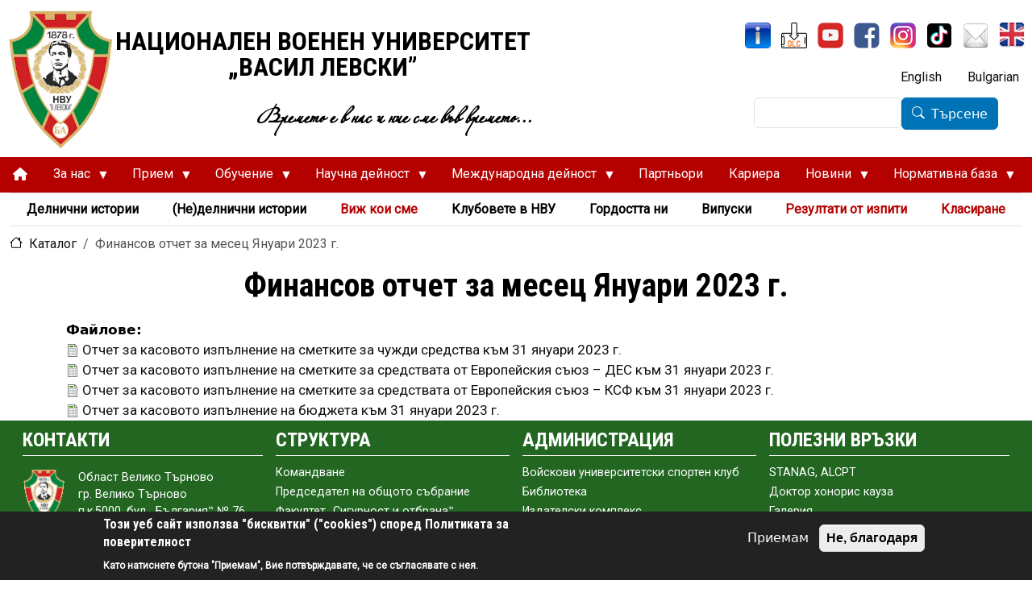

--- FILE ---
content_type: text/html; charset=UTF-8
request_url: https://www.nvu.bg/bg/%D1%84%D0%B8%D0%BD%D0%B0%D0%BD%D1%81%D0%BE%D0%B2-%D0%BE%D1%82%D1%87%D0%B5%D1%82/finansov-otchet-za-mesec-yanuari-2023-g
body_size: 14973
content:
<!DOCTYPE html>
<html lang="bg" dir="ltr" prefix="content: http://purl.org/rss/1.0/modules/content/  dc: http://purl.org/dc/terms/  foaf: http://xmlns.com/foaf/0.1/  og: http://ogp.me/ns#  rdfs: http://www.w3.org/2000/01/rdf-schema#  schema: http://schema.org/  sioc: http://rdfs.org/sioc/ns#  sioct: http://rdfs.org/sioc/types#  skos: http://www.w3.org/2004/02/skos/core#  xsd: http://www.w3.org/2001/XMLSchema# ">
  <head>
    <meta charset="utf-8" />
<meta name="description" content="Финансов отчет за месец Януари 2023 г." />
<meta name="abstract" content="Финансов отчет за месец Януари 2023 г." />
<meta name="geo.position" content="43.08189281525771, 25.605050268567027" />
<meta name="geo.region" content="BG-VT" />
<meta name="geo.placename" content="Велико Търново" />
<meta name="robots" content="index, follow" />
<link rel="shortlink" href="https://www.nvu.bg/bg/node/1511" />
<link rel="canonical" href="https://www.nvu.bg/bg/%D1%84%D0%B8%D0%BD%D0%B0%D0%BD%D1%81%D0%BE%D0%B2-%D0%BE%D1%82%D1%87%D0%B5%D1%82/finansov-otchet-za-mesec-yanuari-2023-g" />
<meta name="rights" content="“Copyright ©2026 NMU &quot;Vasil Levski&quot;. All rights reserved.”" />
<meta name="referrer" content="unsafe-url" />
<meta property="og:site_name" content="Национален военен университет „Васил Левски”" />
<meta property="og:type" content="article" />
<meta property="og:url" content="https://www.nvu.bg/bg/%D1%84%D0%B8%D0%BD%D0%B0%D0%BD%D1%81%D0%BE%D0%B2-%D0%BE%D1%82%D1%87%D0%B5%D1%82/finansov-otchet-za-mesec-yanuari-2023-g" />
<meta property="og:title" content="Финансов отчет за месец Януари 2023 г. | Национален военен университет „Васил Левски”" />
<meta property="og:description" content="Финансов отчет за месец Януари 2023 г." />
<meta property="og:updated_time" content="2023-03-10T14:11:24+02:00" />
<meta property="place:location:latitude" content="43.081885" />
<meta property="place:location:longitude" content="25.605061" />
<meta property="og:street_address" content="бул. &quot;България&quot; 76" />
<meta property="og:locality" content="Велико Търново" />
<meta property="og:region" content="Велико Търново" />
<meta property="og:postal_code" content="5000" />
<meta property="og:country_name" content="България" />
<meta property="og:email" content="nvu@nvu.bg" />
<meta property="og:phone_number" content="+359 62 618 822" />
<meta property="og:fax_number" content="+359 62 618 899" />
<meta property="og:locale" content="bg_BG" />
<meta property="article:published_time" content="2023-01-31T13:57:26+02:00" />
<meta property="article:modified_time" content="2023-03-10T14:11:24+02:00" />
<meta property="fb:admins" content="100057489877776" />
<meta property="fb:pages" content="Финансов отчет за месец Януари 2023 г. | Национален военен университет „Васил Левски”" />
<meta name="twitter:title" content="Финансов отчет за месец Януари 2023 г. | Национален военен университет „Васил Левски”" />
<meta name="twitter:description" content="Финансов отчет за месец Януари 2023 г." />
<link rel="manifest" href="/bg/manifest.json" />
<meta name="theme-color" content="#000000" />
<meta name="apple-mobile-web-app-capable" content="yes" />
<meta name="apple-mobile-web-app-status-bar-style" content="black_translucent" />
<meta name="apple-mobile-web-app-title" content="ÐÐ°ÑÐ¸Ð¾Ð½Ð°Ð»ÐµÐ½ Ð²Ð¾ÐµÐ½ÐµÐ½ ÑÐ½Ð¸Ð²ÐµÑÑÐ¸ÑÐµÑ âÐÐ°ÑÐ¸Ð» ÐÐµÐ²ÑÐºÐ¸â" />
<meta name="MobileOptimized" content="width" />
<meta name="HandheldFriendly" content="true" />
<meta name="viewport" content="width=device-width, initial-scale=1, shrink-to-fit=no" />
<style>div#sliding-popup, div#sliding-popup .eu-cookie-withdraw-banner, .eu-cookie-withdraw-tab {background: #222222} div#sliding-popup.eu-cookie-withdraw-wrapper { background: transparent; } #sliding-popup h1, #sliding-popup h2, #sliding-popup h3, #sliding-popup p, #sliding-popup label, #sliding-popup div, .eu-cookie-compliance-more-button, .eu-cookie-compliance-secondary-button, .eu-cookie-withdraw-tab { color: #ffffff;} .eu-cookie-withdraw-tab { border-color: #ffffff;}</style>
<meta http-equiv="x-ua-compatible" content="ie=edge" />
<link rel="alternate" hreflang="x-default" href="https://www.nvu.bg/bg/%D1%84%D0%B8%D0%BD%D0%B0%D0%BD%D1%81%D0%BE%D0%B2-%D0%BE%D1%82%D1%87%D0%B5%D1%82/finansov-otchet-za-mesec-yanuari-2023-g" />
<link rel="icon" href="/sites/default/files/favicon.ico" type="image/vnd.microsoft.icon" />
<link rel="alternate" hreflang="bg" href="https://www.nvu.bg/bg/%D1%84%D0%B8%D0%BD%D0%B0%D0%BD%D1%81%D0%BE%D0%B2-%D0%BE%D1%82%D1%87%D0%B5%D1%82/finansov-otchet-za-mesec-yanuari-2023-g" />

    <title>Финансов отчет за месец Януари 2023 г. | Национален военен университет „Васил Левски”</title>
    <link rel="stylesheet" media="all" href="/sites/default/files/css/css_wfgi_g89tbpI4zdb6oZN5TQ_sP6BLqpPWfUAKy3MEgE.css?delta=0&amp;language=bg&amp;theme=nmu_barrio&amp;include=[base64]" />
<link rel="stylesheet" media="all" href="/sites/default/files/css/css_EokJl6QZ1UX9oeoziIXrIx11UTTETz_7dtPF1Gw-Qqw.css?delta=1&amp;language=bg&amp;theme=nmu_barrio&amp;include=[base64]" />
<link rel="stylesheet" media="all" href="//fonts.googleapis.com/css2?family=Roboto&amp;family=Roboto+Condensed:wght@700&amp;display=swap" />
<link rel="stylesheet" media="all" href="/sites/default/files/css/css_eYitCSi7htEWM7mI2mpL4SRzDaILkfuMOo-HZkhkhBg.css?delta=3&amp;language=bg&amp;theme=nmu_barrio&amp;include=[base64]" />
<link rel="stylesheet" media="all" href="//cdn.jsdelivr.net/npm/bootstrap@5.3.6/dist/css/bootstrap.min.css" />
<link rel="stylesheet" media="all" href="/sites/default/files/css/css_exlBL5AkRqpnJLzrtYLn3gFrewCAFQYe_1XLMME5xJY.css?delta=5&amp;language=bg&amp;theme=nmu_barrio&amp;include=[base64]" />
<link rel="stylesheet" media="print" href="/sites/default/files/css/css_S5foam4Jg542tpOJU97MGJQZw--D8t-9YGynUTCgQb8.css?delta=6&amp;language=bg&amp;theme=nmu_barrio&amp;include=[base64]" />

    <script type="application/json" data-drupal-selector="drupal-settings-json">{"path":{"baseUrl":"\/","pathPrefix":"bg\/","currentPath":"node\/1511","currentPathIsAdmin":false,"isFront":false,"currentLanguage":"bg"},"pluralDelimiter":"\u0003","suppressDeprecationErrors":true,"gtag":{"tagId":"G-J7N7ZH7XMZ","consentMode":false,"otherIds":[""],"events":[],"additionalConfigInfo":[]},"ajaxPageState":{"libraries":"[base64]","theme":"nmu_barrio","theme_token":null},"ajaxTrustedUrl":{"\/bg\/search\/node":true},"gtm":{"tagId":null,"settings":{"data_layer":"dataLayer","include_classes":false,"allowlist_classes":"","blocklist_classes":"","include_environment":false,"environment_id":"","environment_token":""},"tagIds":["GTM-NF654Q4"]},"pwa_service_worker":{"cache_version":"2.1.0-beta7-v1","installPath":"\/bg\/service-worker-data","scope":"\/"},"eu_cookie_compliance":{"cookie_policy_version":"1.0.0","popup_enabled":true,"popup_agreed_enabled":false,"popup_hide_agreed":false,"popup_clicking_confirmation":false,"popup_scrolling_confirmation":false,"popup_html_info":"\u003Cdiv aria-labelledby=\u0022popup-text\u0022  class=\u0022eu-cookie-compliance-banner eu-cookie-compliance-banner-info eu-cookie-compliance-banner--opt-in\u0022\u003E\n  \u003Cdiv class=\u0022popup-content info eu-cookie-compliance-content\u0022\u003E\n        \u003Cdiv id=\u0022popup-text\u0022 class=\u0022eu-cookie-compliance-message\u0022 role=\u0022document\u0022\u003E\n      \u003Ch2\u003E\u0422\u043e\u0437\u0438 \u0443\u0435\u0431 \u0441\u0430\u0439\u0442 \u0438\u0437\u043f\u043e\u043b\u0437\u0432\u0430 \u0022\u0431\u0438\u0441\u043a\u0432\u0438\u0442\u043a\u0438\u0022 (\u0022cookies\u0022) \u0441\u043f\u043e\u0440\u0435\u0434 \u041f\u043e\u043b\u0438\u0442\u0438\u043a\u0430\u0442\u0430 \u0437\u0430 \u043f\u043e\u0432\u0435\u0440\u0438\u0442\u0435\u043b\u043d\u043e\u0441\u0442\u003C\/h2\u003E\u003Cp\u003E\u041a\u0430\u0442\u043e \u043d\u0430\u0442\u0438\u0441\u043d\u0435\u0442\u0435 \u0431\u0443\u0442\u043e\u043d\u0430 \u0022\u041f\u0440\u0438\u0435\u043c\u0430\u043c\u0022, \u0412\u0438\u0435 \u043f\u043e\u0442\u0432\u044a\u0440\u0436\u0434\u0430\u0432\u0430\u0442\u0435, \u0447\u0435 \u0441\u0435 \u0441\u044a\u0433\u043b\u0430\u0441\u044f\u0432\u0430\u0442\u0435 \u0441 \u043d\u0435\u044f.\u003C\/p\u003E\n          \u003C\/div\u003E\n\n    \n    \u003Cdiv id=\u0022popup-buttons\u0022 class=\u0022eu-cookie-compliance-buttons\u0022\u003E\n            \u003Cbutton type=\u0022button\u0022 class=\u0022agree-button eu-cookie-compliance-secondary-button button button--small\u0022\u003E\u041f\u0440\u0438\u0435\u043c\u0430\u043c\u003C\/button\u003E\n              \u003Cbutton type=\u0022button\u0022 class=\u0022decline-button eu-cookie-compliance-default-button button button--small button--primary\u0022\u003E\u041d\u0435, \u0431\u043b\u0430\u0433\u043e\u0434\u0430\u0440\u044f\u003C\/button\u003E\n          \u003C\/div\u003E\n  \u003C\/div\u003E\n\u003C\/div\u003E","use_mobile_message":false,"mobile_popup_html_info":"\u003Cdiv aria-labelledby=\u0022popup-text\u0022  class=\u0022eu-cookie-compliance-banner eu-cookie-compliance-banner-info eu-cookie-compliance-banner--opt-in\u0022\u003E\n  \u003Cdiv class=\u0022popup-content info eu-cookie-compliance-content\u0022\u003E\n        \u003Cdiv id=\u0022popup-text\u0022 class=\u0022eu-cookie-compliance-message\u0022 role=\u0022document\u0022\u003E\n      \n          \u003C\/div\u003E\n\n    \n    \u003Cdiv id=\u0022popup-buttons\u0022 class=\u0022eu-cookie-compliance-buttons\u0022\u003E\n            \u003Cbutton type=\u0022button\u0022 class=\u0022agree-button eu-cookie-compliance-secondary-button button button--small\u0022\u003E\u041f\u0440\u0438\u0435\u043c\u0430\u043c\u003C\/button\u003E\n              \u003Cbutton type=\u0022button\u0022 class=\u0022decline-button eu-cookie-compliance-default-button button button--small button--primary\u0022\u003E\u041d\u0435, \u0431\u043b\u0430\u0433\u043e\u0434\u0430\u0440\u044f\u003C\/button\u003E\n          \u003C\/div\u003E\n  \u003C\/div\u003E\n\u003C\/div\u003E","mobile_breakpoint":768,"popup_html_agreed":false,"popup_use_bare_css":false,"popup_height":"auto","popup_width":"100%","popup_delay":400,"popup_link":"https:\/\/nvu.bg\/privacy-policy","popup_link_new_window":true,"popup_position":false,"fixed_top_position":true,"popup_language":"bg","store_consent":false,"better_support_for_screen_readers":true,"cookie_name":"","reload_page":false,"domain":"","domain_all_sites":false,"popup_eu_only":false,"popup_eu_only_js":false,"cookie_lifetime":100,"cookie_session":0,"set_cookie_session_zero_on_disagree":0,"disagree_do_not_show_popup":false,"method":"opt_in","automatic_cookies_removal":true,"allowed_cookies":"","withdraw_markup":"\u003Cbutton type=\u0022button\u0022 class=\u0022eu-cookie-withdraw-tab\u0022\u003EPrivacy settings\u003C\/button\u003E\n\u003Cdiv aria-labelledby=\u0022popup-text\u0022 class=\u0022eu-cookie-withdraw-banner\u0022\u003E\n  \u003Cdiv class=\u0022popup-content info eu-cookie-compliance-content\u0022\u003E\n    \u003Cdiv id=\u0022popup-text\u0022 class=\u0022eu-cookie-compliance-message\u0022 role=\u0022document\u0022\u003E\n      \u003Ch2\u003E\u0422\u043e\u0437\u0438 \u0443\u0435\u0431 \u0441\u0430\u0439\u0442 \u0438\u0437\u043f\u043e\u043b\u0437\u0432\u0430 \u0022\u0431\u0438\u0441\u043a\u0432\u0438\u0442\u043a\u0438\u0022 (\u0022cookies\u0022) \u0441\u043f\u043e\u0440\u0435\u0434 \u041f\u043e\u043b\u0438\u0442\u0438\u043a\u0430\u0442\u0430 \u0437\u0430 \u043f\u043e\u0432\u0435\u0440\u0438\u0442\u0435\u043b\u043d\u043e\u0441\u0442\u003C\/h2\u003E\u003Cp\u003E\u041a\u0430\u0442\u043e \u043d\u0430\u0442\u0438\u0441\u043d\u0435\u0442\u0435 \u0431\u0443\u0442\u043e\u043d\u0430 \u0022\u041f\u0440\u0438\u0435\u043c\u0430\u043c\u0022, \u0412\u0438\u0435 \u043f\u043e\u0442\u0432\u044a\u0440\u0436\u0434\u0430\u0432\u0430\u0442\u0435, \u0447\u0435 \u0441\u0435 \u0441\u044a\u0433\u043b\u0430\u0441\u044f\u0432\u0430\u0442\u0435 \u0441 \u043d\u0435\u044f.\u003C\/p\u003E\n    \u003C\/div\u003E\n    \u003Cdiv id=\u0022popup-buttons\u0022 class=\u0022eu-cookie-compliance-buttons\u0022\u003E\n      \u003Cbutton type=\u0022button\u0022 class=\u0022eu-cookie-withdraw-button  button button--small button--primary\u0022\u003EWithdraw consent\u003C\/button\u003E\n    \u003C\/div\u003E\n  \u003C\/div\u003E\n\u003C\/div\u003E","withdraw_enabled":false,"reload_options":0,"reload_routes_list":"","withdraw_button_on_info_popup":false,"cookie_categories":[],"cookie_categories_details":[],"enable_save_preferences_button":true,"cookie_value_disagreed":"0","cookie_value_agreed_show_thank_you":"1","cookie_value_agreed":"2","containing_element":"body","settings_tab_enabled":false,"olivero_primary_button_classes":" button button--small button--primary","olivero_secondary_button_classes":" button button--small","close_button_action":"close_banner","open_by_default":true,"modules_allow_popup":true,"hide_the_banner":false,"geoip_match":true,"unverified_scripts":[]},"statistics":{"data":{"nid":"1511"},"url":"\/modules\/contrib\/statistics\/statistics.php"},"superfish":{"superfish-main":{"id":"superfish-main","sf":{"animation":{"opacity":"show","height":"show"},"speed":"fast","autoArrows":true,"dropShadows":true},"plugins":{"touchscreen":{"disableHover":0,"cloneParent":0,"mode":"window_width"},"smallscreen":{"cloneParent":0,"mode":"window_width","title":"\u041d\u0410\u0412\u0418\u0413\u0410\u0426\u0418\u042f"},"supposition":true,"supersubs":true}}},"csp":{"nonce":"2nz5JCJ5BZqjJR_4t2l8bw"},"user":{"uid":0,"permissionsHash":"ff7e22b785a299ff810e5e8c71de8b20c8c73a31f66d44562d4d48bff2c3b55f"}}</script>
<script src="/sites/default/files/js/js_UuJJWK5lZdMUsIdPZ1_Iyui23WqYnjuRmGfa6gjXjWE.js?scope=header&amp;delta=0&amp;language=bg&amp;theme=nmu_barrio&amp;include=[base64]"></script>
<script src="/modules/contrib/google_tag/js/gtag.js?t80uzz"></script>
<script src="/modules/contrib/google_tag/js/gtm.js?t80uzz"></script>

  </head>
  <body class="layout-no-sidebars has-featured-top page-node-1511 path-node node--type-finansov-otchet">
    <noscript><iframe src="https://www.googletagmanager.com/ns.html?id=GTM-NF654Q4"
                  height="0" width="0" style="display:none;visibility:hidden"></iframe></noscript>

      <div class="dialog-off-canvas-main-canvas" data-off-canvas-main-canvas>
    <div id="page-wrapper">
  <div id="page">
    <header id="header" class="header" role="banner" aria-label="Хедър на сайта">
                        <nav class="navbar" id="navbar-top">
                        
                <section class="row region region-top-header">
    <div id="block-sitebranding" class="h1 clearfix block">
  
    
  <div class="block-content">
  <div class="site-branding">
  		<div class="site-logo">
         <a href="/bg" title="Начало" rel="home">
            <img src="/sites/default/files/logo-nvu.png" alt="Начало" />
         </a>
	 </div>
        <div class="site-name-slogan">
               <div class="site-name">
           Национален военен университет „Васил Левски”
         </div>
                     <div class="site-slogan">Времето е в нас и ние сме във времето...</div>
         </div>
   </div>
  </div>
</div> <!--/.block-content -->

  </section>

                              <div class="form-inline navbar-form ms-auto">
                    <div id="block-topvrzki" class="block-content-basic block">
  
    
  <div class="block-content">
      
            <div class="clearfix text-formatted field field--name-body field--type-text-with-summary field--label-hidden field__item"><div class="d-flex justify-content-evenly my-3"><a href="https://infosys.nvu.bg" target="_blank" title="Информационна система" aria-label="ИнфоСис" rel="noopener"><img class="mx-1" src="/sites/default/files/icons/infosys64.png" alt="InfoSys" width="32" height="32" loading="lazy"></a> &nbsp;<a href="https://dlc.nvu.bg" target="_blank" title="Център &quot;Дистанционно обучение&quot;" aria-label="ЦДО" rel="noopener"><img class="mx-1" src="/sites/default/files/icons/dlc64.png" alt="DLC" width="32" height="32" loading="lazy"></a> &nbsp;<a href="https://www.youtube.com/channel/UCuqSoU3i9x7AsrSzE-k9BYw" target="_blank" title="YouTube" aria-label="YouTube канал" rel="noopener"><img class="mx-1" src="/sites/default/files/icons/youtube64.png" alt="YouTube" width="32" height="32" loading="lazy"></a> &nbsp;<a href="https://www.facebook.com/100057489877776" target="_blank" title="Facebook" aria-label="Facebook" rel="noopener"><img class="mx-1" src="/sites/default/files/icons/facebook64.png" alt="Facebook" width="32" height="32" loading="lazy"></a> &nbsp;<a href="https://www.instagram.com/vasil_levski_nmu" target="_blank" title="Instagram" aria-label="Instagram" rel="noopener"><img class="mx-1" src="/sites/default/files/icons/instagram64.png" alt="Instagram" width="32" height="32" loading="lazy"></a> &nbsp;<a href="https://www.tiktok.com/@vasil_levski_nmu" target="_blank" title="TikTok" aria-label="TikTok" rel="noopener"><img class="mx-1" src="/sites/default/files/icons/tiktok64.png" alt="TikTok" width="32" height="32" loading="lazy"></a> &nbsp;<a href="https://mail.nvu.bg" target="_blank" title="Поща НВУ" aria-label="Поща НВУ" rel="noopener"><img class="mx-1" src="/sites/default/files/icons/mail64.png" alt="Mail" width="32" height="32" loading="lazy"></a> &nbsp;<img class="mx-1" src="/sites/default/files/icons/enflag64.png" alt="EN" width="32" height="32" loading="lazy">&nbsp;</div></div>
      
    </div>
</div> <!--/.block-content -->
<div class="language-switcher-language-url align-items-end flex-column d-flex block" id="block-nmu-barrio-prevklyuchvatelnaezici" role="navigation">
  
    
  <div class="block-content">
      

  <nav class="links nav links-inline"><span hreflang="en" data-drupal-link-system-path="node/1511" class="en nav-link"><a href="/en/node/1511" class="language-link" hreflang="en" data-drupal-link-system-path="node/1511">English</a></span><span hreflang="bg" data-drupal-link-system-path="node/1511" class="bg nav-link is-active" aria-current="page"><a href="/bg/%D1%84%D0%B8%D0%BD%D0%B0%D0%BD%D1%81%D0%BE%D0%B2-%D0%BE%D1%82%D1%87%D0%B5%D1%82/finansov-otchet-za-mesec-yanuari-2023-g" class="language-link is-active" hreflang="bg" data-drupal-link-system-path="node/1511" aria-current="page">Bulgarian</a></span></nav>

    </div>
</div> <!--/.block-content -->
<div class="search-block-form block block-search block-search-form-block" data-drupal-selector="search-block-form" id="block-searchform" role="search">
  
    
    <div class="content container-inline">
        <div class="content container-inline">
      <form action="/bg/search/node" method="get" id="search-block-form" accept-charset="UTF-8" class="search-form search-block-form form-row">
  




        
  <div class="js-form-item js-form-type-search form-type-search js-form-item-keys form-item-keys form-no-label mb-3">
          <label for="edit-keys" class="visually-hidden">Търсене</label>
                    <input title="Въведете думите, които желаете да търсите." data-drupal-selector="edit-keys" type="search" id="edit-keys" name="keys" value="" size="15" maxlength="128" class="form-search form-control" />

                      </div>
<div data-drupal-selector="edit-actions" class="form-actions js-form-wrapper form-wrapper mb-3" id="edit-actions"><button data-drupal-selector="edit-submit" type="submit" id="edit-submit" value="Търсене" class="button js-form-submit form-submit btn btn-primary">Търсене</button>
</div>

</form>

    </div>
  
  </div>
</div>


                </div>
                                  </nav>
                <nav class="navbar navbar-expand-lg" id="navbar-main">
                        <div id="block-mainnavigation-2" class="block">
  
    
  <div class="block-content">
      
<ul id="superfish-main" class="menu sf-menu sf-main sf-horizontal sf-style-blue" role="menu" aria-label="Меню">
  

  
  <li id="main-standardfront-page" class="sf-depth-1 sf-no-children sf-first" role="none">
    
          <a href="/bg" class="sf-depth-1" role="menuitem" aria-label="Начало"><i class="fa fa-home" aria-hidden="true"></i></a>
    
    
    
    
      </li>


            
  <li id="main-menu-link-content97b06ec3-3f89-4055-a25d-51a7624b2020" class="sf-depth-1 menuparent" role="none">
    
          <span class="sf-depth-1 menuparent nolink" role="menuitem" aria-haspopup="true" aria-expanded="false">За нас</span>
    
    
    
              <ul role="menu">
      
      

  
  <li id="main-menu-link-content58104c7e-a200-48de-9418-c6b35847bc49" class="sf-depth-2 sf-no-children sf-first" role="none">
    
          <a href="/bg/misiya-i-zadachi" class="sf-depth-2" role="menuitem">Мисия и задачи</a>
    
    
    
    
      </li>


  
  <li id="main-menu-link-content9a52386b-4093-415f-9e3b-ad1914be3226" class="sf-depth-2 sf-no-children" role="none">
    
          <a href="/bg/istoria" class="sf-depth-2" role="menuitem">История</a>
    
    
    
    
      </li>


  
  <li id="main-menu-link-content54252163-6bd7-4f80-a26a-57bb12404e62" class="sf-depth-2 sf-no-children" role="none">
    
          <a href="/bg/struktura-na-nvu-vasil-levski" class="sf-depth-2" role="menuitem">Структура</a>
    
    
    
    
      </li>


  
  <li id="main-menu-link-contentbc84c777-6552-46cd-944b-001f00d9eeb5" class="sf-depth-2 sf-no-children" role="none">
    
          <a href="/bg/politika-kachestvo" class="sf-depth-2" role="menuitem">Политика по качеството</a>
    
    
    
    
      </li>


            
  <li id="main-menu-link-content3b94de73-e5bd-4138-95e0-dfb4a89f8a3e" class="sf-depth-2 menuparent" role="none">
    
          <span class="sf-depth-2 menuparent nolink" role="menuitem" aria-haspopup="true" aria-expanded="false">Акредитация</span>
    
    
    
              <ul role="menu">
      
      

  
  <li id="main-menu-link-content09648e8c-10d3-4117-8374-42abf735a74d" class="sf-depth-3 sf-no-children sf-first" role="none">
    
          <a href="/bg/institucionalna-akrediatcia" class="sf-depth-3" role="menuitem">Институционална акредитация</a>
    
    
    
    
      </li>


  
  <li id="main-menu-link-content17cd310f-9a6b-4113-a2b1-dc70921b71aa" class="sf-depth-3 sf-no-children" role="none">
    
          <a href="/bg/programna-akreditaciya" class="sf-depth-3" role="menuitem">Програмна акредитация</a>
    
    
    
    
      </li>


  
  <li id="main-menu-link-contente0faf8ac-f07a-45e2-9c66-9d3360d85a9c" class="sf-depth-3 sf-no-children sf-last" role="none">
    
          <a href="/bg/acreditacia-doktorski-programi" class="sf-depth-3" role="menuitem">Акредитация по докторски програми</a>
    
    
    
    
      </li>



              </ul>
      
    
    
      </li>


  
  <li id="main-menu-link-contentb319927b-f57c-492b-9a98-67f019f101c9" class="sf-depth-2 sf-no-children" role="none">
    
          <a href="/bg/dobrodeteli-i-cennosti-spodelyani-ot-sluzhitelite-i-obuchaemite-na-nvu-vasil-levski" class="sf-depth-2" role="menuitem">Добродетели и ценности</a>
    
    
    
    
      </li>


  
  <li id="main-menu-link-content984aa440-4cd6-46f8-a837-f8b36acae8c6" class="sf-depth-2 sf-no-children" role="none">
    
          <a href="/sites/default/files/2023-07/strat_2030_nvu.pdf" target="_blank" title="Стратегия на НВУ " class="sf-depth-2" role="menuitem">Стратегия на НВУ</a>
    
    
    
    
      </li>



              </ul>
      
    
    
      </li>


            
  <li id="main-menu-link-content2750685e-65f8-4569-afdf-a79a38aa0ccf" class="sf-depth-1 menuparent" role="none">
    
          <a href="/bg/priem" class="sf-depth-1 menuparent" role="menuitem" aria-haspopup="true" aria-expanded="false">Прием</a>
    
    
    
              <ul role="menu">
      
      

  
  <li id="main-menu-link-contentc722d3f6-5e91-4760-983a-ab05eab1b143" class="sf-depth-2 sf-no-children sf-first" role="none">
    
          <a href="/bg/priem-kursanti/priem-za-obuchenie-po-voenni-specializacii-redovna-forma-na-obuchenie" class="sf-depth-2" role="menuitem">Прием по военни специализации</a>
    
    
    
    
      </li>


  
  <li id="main-menu-link-contentf372dd70-396e-4b09-8dbd-93e860138ca7" class="sf-depth-2 sf-no-children" role="none">
    
          <a href="/sites/default/files/priem/2026/grafik-priem-2026.pdf" target="_blank" class="sf-depth-2" role="menuitem"><i class="far fa-file-pdf" aria-hidden="true"></i> <span class="link-text">График на кандидат-курсантска кампания 2026 г.</span></a>
    
    
    
    
      </li>


  
  <li id="main-menu-link-content9d6fb6c5-758b-4cef-97b5-91ca22dea0af" class="sf-depth-2 sf-no-children" role="none">
    
          <a href="/bg/priem-za-obuchenie-v-obrazovatelno-kvalifikacionna-stepen-bakalavr" class="sf-depth-2" role="menuitem">Прием на студенти в ОКС „Бакалавър”</a>
    
    
    
    
      </li>


  
  <li id="main-menu-link-content34d32e13-35f7-496b-ac84-4d80cae349f8" class="sf-depth-2 sf-no-children" role="none">
    
          <a href="/bg/priem-za-obuchenie-v-obrazovatelno-kvalifikacionna-stepen-magistar" class="sf-depth-2" role="menuitem">Прием на студенти в ОКС „Магистър”</a>
    
    
    
    
      </li>


  
  <li id="main-menu-link-contente8b73935-9b89-4645-9416-f74133dfa80f" class="sf-depth-2 sf-no-children" role="none">
    
          <a href="/bg/rezultati-ot-provedeni-kandidat-priemni-izpiti" class="sf-depth-2" role="menuitem">Резултати от изпити</a>
    
    
    
    
      </li>


  
  <li id="main-menu-link-contente0ff5490-3b41-4b6d-aea2-95635af981a6" class="sf-depth-2 sf-no-children sf-last" role="none">
    
          <a href="/bg/klasirane-na-kandidatite-za-obuchenie-v-nvu-vasil-levski" class="sf-depth-2" role="menuitem">Класиране</a>
    
    
    
    
      </li>



              </ul>
      
    
    
      </li>


            
  <li id="main-menu-link-contentf5400dad-dd32-48a2-9866-31c3aa65ad2a" class="sf-depth-1 menuparent" role="none">
    
          <a href="/bg/obuchenie-v-nacionalen-voenen-universitet-vasil-levski" class="sf-depth-1 menuparent" role="menuitem" aria-haspopup="true" aria-expanded="false">Обучение</a>
    
    
    
              <ul role="menu">
      
      

  
  <li id="main-menu-link-contentf4e82a99-5bea-4e66-9d59-905bf15ad71f" class="sf-depth-2 sf-no-children sf-first" role="none">
    
          <a href="/bg/voenni-specialnosti" class="sf-depth-2" role="menuitem">Курсанти</a>
    
    
    
    
      </li>


  
  <li id="main-menu-link-content9bcd6f44-12b4-435c-8935-6dcdcd2de122" class="sf-depth-2 sf-no-children" role="none">
    
          <a href="/bg/%D1%81%D0%BF%D0%B5%D1%86%D0%B8%D0%B0%D0%BB%D0%BD%D0%BE%D1%81%D1%82%D0%B8-%D0%B1%D0%B0%D0%BA%D0%B0%D0%BB%D0%B0%D0%B2%D1%80%D0%B8" class="sf-depth-2" role="menuitem">Бакалаври</a>
    
    
    
    
      </li>


  
  <li id="main-menu-link-content7180cb00-c0ce-494b-889d-eb6f4badc0b6" class="sf-depth-2 sf-no-children" role="none">
    
          <a href="/bg/%D1%81%D0%BF%D0%B5%D1%86%D0%B8%D0%B0%D0%BB%D0%BD%D0%BE%D1%81%D1%82%D0%B8-%D0%BC%D0%B0%D0%B3%D0%B8%D1%81%D1%82%D1%80%D0%B8" class="sf-depth-2" role="menuitem">Магистри</a>
    
    
    
    
      </li>


  
  <li id="main-menu-link-content2e8ec60c-598d-442e-8f46-bd5e52b20284" class="sf-depth-2 sf-no-children" role="none">
    
          <a href="/bg/obuchenie-po-ons-doktor" class="sf-depth-2" role="menuitem">Докторанти</a>
    
    
    
    
      </li>


  
  <li id="main-menu-link-contentbbf0aafc-a839-49dd-be51-d2c1ebfe80f1" class="sf-depth-2 sf-no-children" role="none">
    
          <a href="/bg/obuchenie-v-kursove" class="sf-depth-2" role="menuitem">Специализанти</a>
    
    
    
    
      </li>


  
  <li id="main-menu-link-content3a283899-e0ce-49ac-8e93-84159c072173" class="sf-depth-2 sf-no-children" role="none">
    
          <a href="/bg/profesionalen-serzhantski-kolezh" class="sf-depth-2" role="menuitem">Кадети</a>
    
    
    
    
      </li>


  
  <li id="main-menu-link-contentc74c7468-8479-4f4f-b40f-cfff4a33543e" class="sf-depth-2 sf-no-children" role="none">
    
          <a href="/bg/temi-za-seminar-otnosno-obuchenieto-na-blgarskite-grazhdani-za-zaschita-na-otechestvoto" class="sf-depth-2" role="menuitem">Ученици</a>
    
    
    
    
      </li>


  
  <li id="main-menu-link-contenteb8d58cc-f0e0-4868-811d-f99be38e97cf" class="sf-depth-2 sf-no-children" role="none">
    
          <a href="/bg/razpisaniya-na-zanyatiyata" class="sf-depth-2" role="menuitem">Разписания на занятията</a>
    
    
    
    
      </li>


  
  <li id="main-menu-link-content9ae9e3c8-9d6a-4a65-9f38-a229bd2b8b8c" class="sf-depth-2 sf-no-children" role="none">
    
          <a href="/bg/centar-DO/sektor-distancionno-obuchenie" class="sf-depth-2" role="menuitem">Дистанционно обучение</a>
    
    
    
    
      </li>


  
  <li id="main-menu-link-contentc842580f-daf4-4325-a3f1-697873eeddc7" class="sf-depth-2 sf-no-children" role="none">
    
          <a href="https://infosys.nvu.bg" target="_blank" class="sf-depth-2 sf-external" role="menuitem"><i class="fas fa-info-circle" aria-hidden="true"></i> <span class="link-text">InfoSys</span></a>
    
    
    
    
      </li>


  
  <li id="main-menu-link-contentd7df232e-781d-445d-a089-f280de67290f" class="sf-depth-2 sf-no-children sf-last" role="none">
    
          <a href="https://dlc.nvu.bg" target="_blank" class="sf-depth-2 sf-external" role="menuitem"><i class="far fa-arrow-alt-circle-right" aria-hidden="true"></i> <span class="link-text">Платформа DLC</span></a>
    
    
    
    
      </li>



              </ul>
      
    
    
      </li>


            
  <li id="main-menu-link-content355a4590-7ae4-464f-8b39-b10c22ef2ae0" class="sf-depth-1 menuparent" role="none">
    
          <a href="/bg/nauchna-deynost" class="sf-depth-1 menuparent" role="menuitem" aria-haspopup="true" aria-expanded="false">Научна дейност</a>
    
    
    
              <ul role="menu">
      
      

            
  <li id="main-menu-link-contentb2d25e61-2996-400d-b55b-884c13afd395" class="sf-depth-2 menuparent sf-first" role="none">
    
          <span class="sf-depth-2 menuparent nolink" role="menuitem" aria-haspopup="true" aria-expanded="false">Процедури (ЗРАС)</span>
    
    
    
              <ul role="menu">
      
      

  
  <li id="main-menu-link-content7bc03492-3db3-441c-9738-34098d256113" class="sf-depth-3 sf-no-children sf-first" role="none">
    
          <a href="/bg/konkursi-i-proceduri-po-zras" class="sf-depth-3" role="menuitem">Конкурси и процедури</a>
    
    
    
    
      </li>


  
  <li id="main-menu-link-content73449001-8b96-47a7-87bc-7df742e34a40" class="sf-depth-3 sf-no-children" role="none">
    
          <a href="/bg/dokumenti-po-zras" class="sf-depth-3" role="menuitem">Документи по ЗРАС</a>
    
    
    
    
      </li>


  
  <li id="main-menu-link-contentb2d720a1-a784-4e4c-8c1d-bde037ce771c" class="sf-depth-3 sf-no-children sf-last" role="none">
    
          <a href="/bg/normativna-baza-po-zras" class="sf-depth-3" role="menuitem">Нормативна база по ЗРАС</a>
    
    
    
    
      </li>



              </ul>
      
    
    
      </li>


  
  <li id="main-menu-link-contente3a55812-5a3e-4cc5-b717-2b506de3557e" class="sf-depth-2 sf-no-children" role="none">
    
          <a href="/bg/nauchni-proekti" class="sf-depth-2" role="menuitem">Научни проекти</a>
    
    
    
    
      </li>


  
  <li id="main-menu-link-content46fd6b4e-59e9-4a90-9c8f-0a5374c2d032" class="sf-depth-2 sf-no-children" role="none">
    
          <a href="/bg/%D0%BD%D0%B0%D1%83%D1%87%D0%BD%D0%B8-%D1%84%D0%BE%D1%80%D1%83%D0%BC%D0%B8" class="sf-depth-2" role="menuitem">Научни форуми</a>
    
    
    
    
      </li>


  
  <li id="main-menu-link-contentd0a2add2-b2c2-48fc-9a00-14a5800a7825" class="sf-depth-2 sf-no-children" role="none">
    
          <a href="/bg/izdatelska-deynost.html" class="sf-depth-2" role="menuitem">Научни издания</a>
    
    
    
    
      </li>


  
  <li id="main-menu-link-content33bf3bdc-f194-4127-921c-733ab191760f" class="sf-depth-2 sf-no-children" role="none">
    
          <a href="/bg/%D1%81%D0%B1%D0%BE%D1%80%D0%BD%D0%B8%D1%86%D0%B8-%D0%BD%D0%B0%D1%83%D1%87%D0%BD%D0%B8-%D1%82%D1%80%D1%83%D0%B4%D0%BE%D0%B2%D0%B5" class="sf-depth-2" role="menuitem">Научни трудове</a>
    
    
    
    
      </li>


            
  <li id="main-menu-link-contentf0f180c8-0008-4232-8ebc-e3497f84df40" class="sf-depth-2 menuparent" role="none">
    
          <span class="sf-depth-2 menuparent nolink" role="menuitem" aria-haspopup="true" aria-expanded="false">Хакатони</span>
    
    
    
              <ul role="menu">
      
      

  
  <li id="main-menu-link-content776dfaa6-f343-46d2-9c4d-4907f076b0a3" class="sf-depth-3 sf-no-children sf-first sf-last" role="none">
    
          <a href="/bg/hakaton/battle-hack" class="sf-depth-3" role="menuitem">Battle Hack</a>
    
    
    
    
      </li>



              </ul>
      
    
    
      </li>


  
  <li id="main-menu-link-contentb3de5efd-bf8c-4d53-a359-6d31d845da4d" class="sf-depth-2 sf-no-children" role="none">
    
          <a href="/sites/default/files/zras/documenti/d514e_BG.pdf" class="sf-depth-2" role="menuitem">Европейска харта за научните изследователи</a>
    
    
    
    
      </li>



              </ul>
      
    
    
      </li>


            
  <li id="main-menu-link-content2c47979a-45ab-4cca-b8de-b7802724a753" class="sf-depth-1 menuparent" role="none">
    
          <a href="/bg/mezhdunarodna-deynost" class="sf-depth-1 menuparent" role="menuitem" aria-haspopup="true" aria-expanded="false">Международна дейност</a>
    
    
    
              <ul role="menu">
      
      

  
  <li id="main-menu-link-content7f06b5cb-1e6d-40a6-b138-5e861d1c3e90" class="sf-depth-2 sf-no-children sf-first" role="none">
    
          <a href="https://erasmus.nvu.bg" class="sf-depth-2 sf-external" role="menuitem">Еразъм+</a>
    
    
    
    
      </li>



              </ul>
      
    
    
      </li>


  
  <li id="main-menu-link-contentc5d58096-9a2a-4025-bb3b-e21d84f84070" class="sf-depth-1 sf-no-children" role="none">
    
          <a href="/bg/partnyori" class="sf-depth-1" role="menuitem">Партньори</a>
    
    
    
    
      </li>


  
  <li id="main-menu-link-contentf7fb2f4d-0a11-40b3-a0f9-849644603eff" class="sf-depth-1 sf-no-children" role="none">
    
          <a href="/bg/kariera" class="sf-depth-1" role="menuitem">Кариера</a>
    
    
    
    
      </li>


            
  <li id="main-menu-link-content14825082-ae70-47f9-9cf5-cead007768c0" class="sf-depth-1 menuparent" role="none">
    
          <span class="sf-depth-1 menuparent nolink" role="menuitem" aria-haspopup="true" aria-expanded="false">Новини</span>
    
    
    
              <ul role="menu">
      
      

  
  <li id="main-menu-link-contentf07879ba-8df2-4dab-a5be-3a9379564fd1" class="sf-depth-2 sf-no-children sf-first" role="none">
    
          <a href="/bg/%D0%B8%D0%B7%D0%BC%D0%B8%D0%BD%D0%B0%D0%BB%D0%B8-%D1%81%D1%8A%D0%B1%D0%B8%D1%82%D0%B8%D1%8F" class="sf-depth-2" role="menuitem">Изминали събития</a>
    
    
    
    
      </li>


  
  <li id="main-menu-link-contentd5f6fbaa-cb8d-4b5d-8312-ad1aa5821683" class="sf-depth-2 sf-no-children sf-last" role="none">
    
          <a href="/bg/%D0%BF%D1%80%D0%B5%D0%B4%D1%81%D1%82%D0%BE%D1%8F%D1%89%D0%B8-%D1%81%D1%8A%D0%B1%D0%B8%D1%82%D0%B8%D1%8F" class="sf-depth-2" role="menuitem">Предстоящи събития</a>
    
    
    
    
      </li>



              </ul>
      
    
    
      </li>


            
  <li id="main-menu-link-contentcc09a6a7-81d3-4b1c-9467-c8e0e37d43aa" class="sf-depth-1 menuparent sf-last" role="none">
    
          <a href="/bg/normativna-baza" class="sf-depth-1 menuparent" role="menuitem" aria-haspopup="true" aria-expanded="false">Нормативна база</a>
    
    
    
              <ul role="menu">
      
      

  
  <li id="main-menu-link-content0c37e536-77a0-4e5c-8504-49195a7a4d1b" class="sf-depth-2 sf-no-children sf-first" role="none">
    
          <a href="/bg/zakoni" class="sf-depth-2" role="menuitem">Закони</a>
    
    
    
    
      </li>


  
  <li id="main-menu-link-contentd3805cf6-c0cd-4c82-8b98-8fc6c4697a21" class="sf-depth-2 sf-no-children" role="none">
    
          <a href="/bg/pravilnici" class="sf-depth-2" role="menuitem">Правилници за прилагане</a>
    
    
    
    
      </li>


  
  <li id="main-menu-link-contenta3e38635-4b73-4ab3-a005-7cc457e6a1e6" class="sf-depth-2 sf-no-children" role="none">
    
          <a href="/bg/pravilnici-na-nvu-vasil-levski" class="sf-depth-2" role="menuitem">Правилници на НВУ</a>
    
    
    
    
      </li>


  
  <li id="main-menu-link-contentb61d7149-2713-4e3f-9f53-16c749f47940" class="sf-depth-2 sf-no-children" role="none">
    
          <a href="/bg/postanovleniya-naredbi-resheniya" class="sf-depth-2" role="menuitem">Наредби</a>
    
    
    
    
      </li>


  
  <li id="main-menu-link-contente605eec9-0300-40d7-af0c-80413f0cc386" class="sf-depth-2 sf-no-children" role="none">
    
          <a href="/bg/zapovedi-na-ministerstvo-na-otbranata" class="sf-depth-2" role="menuitem">Заповеди на МО</a>
    
    
    
    
      </li>


  
  <li id="main-menu-link-content52746d58-cb7d-44cb-ab23-3692f00c659c" class="sf-depth-2 sf-no-children" role="none">
    
          <a href="/bg/zapovedi-na-nachalnika-na-nvu-vasil-levski" class="sf-depth-2" role="menuitem">Заповеди на Началника на НВУ</a>
    
    
    
    
      </li>


  
  <li id="main-menu-link-content91595b9f-abaa-421d-9e30-251bf4d49b18" class="sf-depth-2 sf-no-children sf-last" role="none">
    
          <a href="/bg/administrativen-model-na-nvu-vasil-levski" class="sf-depth-2" role="menuitem">Административен модел</a>
    
    
    
    
      </li>



              </ul>
      
    
    
      </li>


</ul>

    </div>
</div> <!--/.block-content -->


                                          </nav>
          </header>
          <div class="highlighted">
        <aside class="container-fluid section clearfix" role="complementary">
            <div data-drupal-messages-fallback class="hidden"></div>


        </aside>
      </div>
                      <div class="featured-top">
          <aside class="featured-top__inner section container-fluid clearfix" role="complementary">
              <section class="row region region-featured-top">
    <div id="block-relaks" class="nomargins block-content-basic block">
  
    
  <div class="block-content">
      
            <div class="clearfix text-formatted field field--name-body field--type-text-with-summary field--label-hidden field__item"><ul class="nav nav-pills nav-fill border-top border-bottom"><li class="nav-item"><a class="nav-link" href="/делнични-истории"><span style="color:#000000;"><strong>Делнични истории</strong></span></a></li><li class="nav-item"><a class="nav-link" href="/неделнични-истории"><span style="color:#000000;"><strong>(Не)делнични истории</strong></span></a></li><li class="nav-item"><a class="nav-link" href="/bg/klipove-na-specializaciite-v-youtube" title="Клипове на специализациите в НВУ" data-entity-type="node" data-entity-uuid="97ae37eb-16b6-4523-aef6-08451fbcdd6e" data-entity-substitution="canonical"><span style="color:#b50000;"><strong>Виж кои сме</strong></span></a></li><li class="nav-item"><a class="nav-link" href="/клубове"><span style="color:#000000;"><strong>Клубовете в НВУ</strong></span></a></li><li class="nav-item"><a class="nav-link" href="/нашата-гордост"><span style="color:#000000;"><strong>Гордостта ни</strong></span></a></li><li class="nav-item"><a class="nav-link" href="/bg/vipuski" title="Випуски на НВУ" data-entity-type="node" data-entity-uuid="eb9b95b9-5c8d-424d-9f72-da41d1e977a1" data-entity-substitution="canonical"><span style="color:#000000;"><strong>Випуски</strong></span></a></li><li class="nav-item"><a class="nav-link" href="/bg/rezultati-ot-provedeni-kandidat-priemni-izpiti" title="Резултати от изпити" data-entity-type="node" data-entity-uuid="71915c9f-51e2-4a4b-bc16-ac294f992998" data-entity-substitution="canonical"><span style="color:#b50000;"><strong>Резултати от изпити</strong></span></a></li><li class="nav-item"><a class="nav-link" href="/bg/klasirane-na-kandidatite-za-obuchenie-v-nvu-vasil-levski" title="Класиране" data-entity-type="node" data-entity-substitution="canonical" data-entity-uuid="4ac41968-dab7-4f80-b424-4f03cd40403f"><span style="color:#b50000;"><strong>Класиране</strong></span></a></li></ul></div>
      
    </div>
</div> <!--/.block-content -->

  </section>

          </aside>
        </div>
              <div id="main-wrapper" class="layout-main-wrapper clearfix">
              <div id="main" class="container-fluid">
            <div id="block-nmu-barrio-breadcrumbs" class="block">
  
    
  <div class="block-content">
      
  <nav role="navigation" aria-label="breadcrumb" style="">
  <ol class="breadcrumb">
            <li class="breadcrumb-item">
        <a href="/bg">Каталог</a>
      </li>
                <li class="breadcrumb-item active">
        Финансов отчет за месец Януари 2023 г.
      </li>
        </ol>
</nav>


    </div>
</div> <!--/.block-content -->
<div id="block-nmu-barrio-page-title" class="zaglavie block">
  
    
  <div class="block-content">
      
  <h1 class="title"><span class="field field--name-title field--type-string field--label-hidden">Финансов отчет за месец Януари 2023 г.</span>
</h1>


    </div>
</div> <!--/.block-content -->


          <div class="row row-offcanvas row-offcanvas-left clearfix">
              <main class="main-content col" id="content" role="main">
                <section class="section">
                  <a id="main-content" tabindex="-1"></a>
                    <section class="container region region-content">
    <div id="block-nmu-barrio-content" class="block">
  
    
  <div class="block-content">
      

<article data-history-node-id="1511" about="/bg/%D1%84%D0%B8%D0%BD%D0%B0%D0%BD%D1%81%D0%BE%D0%B2-%D0%BE%D1%82%D1%87%D0%B5%D1%82/finansov-otchet-za-mesec-yanuari-2023-g" class="node node--type-finansov-otchet node--view-mode-full clearfix">
  <header>
    
        
      </header>
  <div class="node__content clearfix">
    


            <div class="clearfix text-formatted field field--name-body field--type-text-with-summary field--label-hidden field__item"></div>
      
  <div class="field field--name-field-files field--type-file field--label-inline">
    <div class="field__label">Файлове</div>
          <div class='field__items'>
              <div class="field__item">
<span class="file file--mime-application-vnd-ms-excel file--x-office-spreadsheet"> <a href="/sites/default/files/fin_otcheti/2023-03-10/b1_2023_01_prb_33.xls" type="application/vnd.ms-excel" title="b1_2023_01_prb_33.xls">Отчет за касовото изпълнение на сметките за чужди средства към 31 януари 2023 г.</a></span>
</div>
          <div class="field__item">
<span class="file file--mime-application-vnd-ms-excel file--x-office-spreadsheet"> <a href="/sites/default/files/fin_otcheti/2023-03-10/b1_2023_01_prb_des-01.xls" type="application/vnd.ms-excel" title="b1_2023_01_prb_des-01.xls">Отчет за касовото изпълнение на сметките за средствата от Европейския съюз – ДЕС към 31 януари 2023 г.</a></span>
</div>
          <div class="field__item">
<span class="file file--mime-application-vnd-ms-excel file--x-office-spreadsheet"> <a href="/sites/default/files/fin_otcheti/2023-03-10/b1_2023_01_prb_ksf-01.xls" type="application/vnd.ms-excel" title="b1_2023_01_prb_ksf-01.xls">Отчет за касовото изпълнение на сметките за средствата от Европейския съюз – КСФ към 31 януари 2023 г.</a></span>
</div>
          <div class="field__item">
<span class="file file--mime-application-vnd-ms-excel file--x-office-spreadsheet"> <a href="/sites/default/files/fin_otcheti/2023-03-10/b1_2023_01_prb-01.xls" type="application/vnd.ms-excel" title="b1_2023_01_prb-01.xls">Отчет за касовото изпълнение на бюджета към 31 януари 2023 г.</a></span>
</div>
              </div>
      </div>

  </div>
</article>

    </div>
</div> <!--/.block-content -->

  </section>

                </section>
              </main>
                                  </div>
        </div>
          </div>
          <div class="featured-bottom">
        <aside class="container-fluid clearfix" role="complementary">
          
          
            <section class="row region region-featured-bottom-third">
    <div id="block-pozdravitelniadresi-mobile" class="sidebar d-sm-none block-content-basic block">
  
    
  <div class="block-content">
      
            <div class="clearfix text-formatted field field--name-body field--type-text-with-summary field--label-hidden field__item"><hr class="hrsidebar">
<h2><strong><a data-entity-substitution="canonical" data-entity-type="node" data-entity-uuid="68882349-c4c5-4387-ae2f-87aab7a30a20" href="/bg/pozdravitelni-adresi" title="Поздравителни адреси">ПОЗДРАВИТЕЛНИ АДРЕСИ</a></strong></h2>
</div>
      
    </div>
</div> <!--/.block-content -->
<div id="block-blagodarstvenipisma-mobile" class="sidebar d-sm-none block-content-basic block">
  
      <h2 class="block-title">БЛАГОДАРСТВЕНИ ПИСМА</h2>
    
  <div class="block-content">
      
            <div class="clearfix text-formatted field field--name-body field--type-text-with-summary field--label-hidden field__item"><p><a href="/sites/default/files/blagodarstveni-adresi/2024/2024-07-02/blagodarstven-adress.pdf" target="_blank" title="Линк" rel="noopener"><strong>Благодарствен адрес от Директора на регионална дирекция ПБЗН Велико Търново</strong></a></p></div>
      
    </div>
</div> <!--/.block-content -->

  </section>

        </aside>
      </div>
        <footer class="site-footer">
              <div class="container-fluid">
                      <div class="site-footer__top clearfix">
                <section class="region region-footer-first">
    <div id="block-kontakti" class="block-content-basic block">
  
      <h2 class="block-title">КОНТАКТИ</h2>
    
  <div class="block-content">
      
            <div class="clearfix text-formatted field field--name-body field--type-text-with-summary field--label-hidden field__item"><p><img style="margin-right:1rem;padding:1px;" src="/sites/default/files/inline-images/logonvu.gif" data-entity-uuid="16d4983e-6f9d-42b4-a34e-0c653e7b3610" data-entity-type="file" alt="НВУ" width="53" height="70" loading="lazy" class="align-left"></p><p style="font-size:0.9rem;">Област Велико Търново<br>гр. Велико Търново<br>п.к.5000, бул. „България‟ № 76<br>Тел. 062 618822 - централа<br>Факс 062 618899<br>e-mail : nvu@nvu.bg</p><p style="font-size:0.9rem;">Факултет „Сигурност и отбрана‟<br>Факултет „Логистика и технологии‟</p><p style="font-size:0.9rem;">Факултет „Артилерия, ПВО и КИС‟<br>9700 Шумен<br>Ул. „Карел Шкорпил‟ № 1<br>Тел/факс: 054 801 040 -&nbsp;централа<br>054 877 463<br>e-mail: nvu-sh@aadcf.nvu.bg</p></div>
      
    </div>
</div> <!--/.block-content -->

  </section>

                <section class="region region-footer-second">
    <nav role="navigation" aria-labelledby="block-struktura-menu" id="block-struktura" class="navflexdirect block block-menu">
      
  <h2 class="block-title" id="block-struktura-menu">Структура</h2>
  

        
                  <ul class="clearfix nav" data-component-id="bootstrap_barrio:menu">
                    <li class="nav-item">
                <a href="/bg/komandvane" class="nav-link nav-link--bg-komandvane" data-drupal-link-system-path="node/346">Командване</a>
              </li>
                <li class="nav-item">
                <a href="/bg/polkovnik-docent-doktor-inzhener-iliyan-cvetanov-angelov" class="nav-link nav-link--bg-polkovnik-docent-doktor-inzhener-iliyan-cvetanov-angelov" data-drupal-link-system-path="node/697">Председател на общото събраниe</a>
              </li>
                <li class="nav-item">
                <a href="/bg/fakultet-sigurnost-i-otbrana" class="nav-link nav-link--bg-fakultet-sigurnost-i-otbrana" data-drupal-link-system-path="node/250">Факултет „Сигурност и отбрана‟</a>
              </li>
                <li class="nav-item">
                <a href="/bg/fakultet-logistika-i-tehnologii" class="nav-link nav-link--bg-fakultet-logistika-i-tehnologii" data-drupal-link-system-path="node/1357">Факултет „Логистика и технологии”</a>
              </li>
                <li class="nav-item">
                <a href="/bg/fakultet-artileriya-pvo-i-kis" class="nav-link nav-link--bg-fakultet-artileriya-pvo-i-kis" data-drupal-link-system-path="node/251">Факултет „Артилерия, ПВО и КИС‟</a>
              </li>
                <li class="nav-item">
                <a href="https://institute.nvu.bg" class="nav-link nav-link-https--institutenvubg" target="_blank">Институт „Научноизследователска и иновационна дейност‟</a>
              </li>
                <li class="nav-item">
                <a href="/bg/departament-ezikovo-obuchenie-i-fizicheska-podgotovka" class="nav-link nav-link--bg-departament-ezikovo-obuchenie-i-fizicheska-podgotovka" data-drupal-link-system-path="node/658">Департамент „Езиково обучение и физическа подготовка‟</a>
              </li>
                <li class="nav-item">
                <a href="/bg/fld" target="_blank" class="nav-link nav-link--bg-fld" data-drupal-link-system-path="node/2036">Департамент „Чуждоезиково обучение‟</a>
              </li>
                <li class="nav-item">
                <a href="/bg/centar-DO/sektor-distancionno-obuchenie" class="nav-link nav-link--bg-centar-do-sektor-distancionno-obuchenie" data-drupal-link-system-path="node/926">Сектор „Дистанционно обучение”</a>
              </li>
                <li class="nav-item">
                <a href="/bg/profesionalen-serzhantski-kolezh" class="nav-link nav-link--bg-profesionalen-serzhantski-kolezh" data-drupal-link-system-path="node/1925">Професионален сержантски колеж</a>
              </li>
        </ul>
  



  </nav>

  </section>

                <section class="region region-footer-third">
    <nav role="navigation" aria-labelledby="block-administraciya-menu" id="block-administraciya" class="navflexdirect block block-menu">
      
  <h2 class="block-title" id="block-administraciya-menu">Администрация</h2>
  

        
                  <ul class="clearfix nav" data-component-id="bootstrap_barrio:menu">
                    <li class="nav-item">
                <a href="/bg/voyskovi-universitetski-sporten-klub-vasil-levski" class="nav-link nav-link--bg-voyskovi-universitetski-sporten-klub-vasil-levski" data-drupal-link-system-path="node/2147">Войскови университетски спортен клуб</a>
              </li>
                <li class="nav-item">
                <a href="/bg/universitetska-biblioteka" class="nav-link nav-link--bg-universitetska-biblioteka" data-drupal-link-system-path="node/306">Библиотека</a>
              </li>
                <li class="nav-item">
                <a href="/bg/izdatelska-deynost.html" class="nav-link nav-link--bg-izdatelska-deynosthtml" data-drupal-link-system-path="node/333">Издателски комплекс</a>
              </li>
                <li class="nav-item">
                <a href="/bg/medicinski-punkt" class="nav-link nav-link--bg-medicinski-punkt" data-drupal-link-system-path="node/338">Медицински пункт</a>
              </li>
        </ul>
  



  </nav>
<div id="block-bankovasmetka" class="banktop block-content-basic block">
  
      <h2 class="block-title">Банкова сметка</h2>
    
  <div class="block-content">
      
            <div class="clearfix text-formatted field field--name-body field--type-text-with-summary field--label-hidden field__item"><div style="font-size:0.9rem;">„Юробанк България“ АД</div><div style="font-size:0.9rem;">Клон гр. Велико Търново</div><div style="font-size:0.9rem;">&nbsp;</div><div style="font-size:0.9rem;">IBAN - BG22 BPBI 7931 3145 6400 01</div><div style="font-size:0.9rem;">BIC - BPBIBGSF</div></div>
      
    </div>
</div> <!--/.block-content -->

  </section>

                <section class="region region-footer-fourth">
    <nav role="navigation" aria-labelledby="block-poleznivrzki-menu" id="block-poleznivrzki" class="navflexdirect block block-menu">
      
  <h2 class="block-title" id="block-poleznivrzki-menu">Полезни връзки</h2>
  

        
                  <ul class="clearfix nav" data-component-id="bootstrap_barrio:menu">
                    <li class="nav-item">
                <a href="/bg/stanag-alcpt" class="nav-link nav-link--bg-stanag-alcpt" data-drupal-link-system-path="node/305">STANAG, ALCPT</a>
              </li>
                <li class="nav-item">
                <a href="/bg/%D0%B4%D0%BE%D0%BA%D1%82%D0%BE%D1%80-%D1%85%D0%BE%D0%BD%D0%BE%D1%80%D0%B8%D1%81-%D0%BA%D0%B0%D1%83%D0%B7%D0%B0" class="nav-link nav-link--bg-d0b4d0bed0bad182d0bed180-d185d0bed0bdd0bed180d0b8d181-d0bad0b0d183d0b7d0b0" data-drupal-link-system-path="доктор-хонорис-кауза">Доктор хонорис кауза</a>
              </li>
                <li class="nav-item">
                <a href="/bg/%D0%B3%D0%B0%D0%BB%D0%B5%D1%80%D0%B8%D1%8F" class="nav-link nav-link--bg-d0b3d0b0d0bbd0b5d180d0b8d18f" data-drupal-link-system-path="галерия">Галерия</a>
              </li>
                <li class="nav-item">
                <a href="/bg/profil-na-kupuvacha" class="nav-link nav-link--bg-profil-na-kupuvacha" data-drupal-link-system-path="node/229">Профил на купувача</a>
              </li>
                <li class="nav-item">
                <a href="/bg/%D1%82%D1%8A%D1%80%D0%B3%D0%BE%D0%B2%D0%B5" class="nav-link nav-link--bg-d182d18ad180d0b3d0bed0b2d0b5" data-drupal-link-system-path="търгове">Търгове</a>
              </li>
                <li class="nav-item">
                <a href="/bg/%D0%BF%D0%BB%D0%B0%D1%89%D0%B0%D0%BD%D0%B8%D1%8F-%D1%81%D0%B5%D0%B1%D1%80%D0%B0" class="nav-link nav-link--bg-d0bfd0bbd0b0d189d0b0d0bdd0b8d18f-d181d0b5d0b1d180d0b0" data-drupal-link-system-path="плащания-себра">Плащания в СЕБРА</a>
              </li>
                <li class="nav-item">
                <a href="/bg/%D1%84%D0%B8%D0%BD%D0%B0%D0%BD%D1%81%D0%BE%D0%B2%D0%B8-%D0%BE%D1%82%D1%87%D0%B5%D1%82%D0%B8" class="nav-link nav-link--bg-d184d0b8d0bdd0b0d0bdd181d0bed0b2d0b8-d0bed182d187d0b5d182d0b8" data-drupal-link-system-path="финансови-отчети">Финансови отчети</a>
              </li>
                <li class="nav-item">
                <a href="/bg/administrativni-taksi-i-uslugi" class="nav-link nav-link--bg-administrativni-taksi-i-uslugi" data-drupal-link-system-path="node/334">Такси и услуги</a>
              </li>
                <li class="nav-item">
                <a href="/bg/vatreshni-pravila-za-organizaciya-na-deynostta-otnosno-dostapa-do-obshtestvena-informaciya-v-nvu" class="nav-link nav-link--bg-vatreshni-pravila-za-organizaciya-na-deynostta-otnosno-dostapa-do-obshtestvena-informaciya-v-nvu" data-drupal-link-system-path="node/337">Достъп до обществена информация</a>
              </li>
                <li class="nav-item">
                <a href="/bg/zashtita-na-lichnite-danni" class="nav-link nav-link--bg-zashtita-na-lichnite-danni" data-drupal-link-system-path="node/213">Защита на личните данни</a>
              </li>
                <li class="nav-item">
                <a href="/bg/documenti_signali_narushenia" class="nav-link nav-link--bg-documenti-signali-narushenia" data-drupal-link-system-path="node/1739">Сигнали по ЗЗЛПСПОИН</a>
              </li>
                <li class="nav-item">
                <a href="/bg/antikorupciya" class="nav-link nav-link--bg-antikorupciya" data-drupal-link-system-path="node/615">Антикорупция</a>
              </li>
                <li class="nav-item">
                <a href="/bg/deklaraciya-za-dostapnost" target="_blank" class="nav-link nav-link--bg-deklaraciya-za-dostapnost" data-drupal-link-system-path="node/1732">Декларация за достъпност</a>
              </li>
                <li class="nav-item">
                <a href="/bg/sitemap" class="nav-link nav-link--bg-sitemap" data-drupal-link-system-path="sitemap">Карта на сайта</a>
              </li>
        </ul>
  



  </nav>

  </section>

            </div>
                            </div>
          </footer>
  </div>
</div>

  </div>

    
    <script src="/sites/default/files/js/js_EC2MLXpJjFbuMR_ajsT_HT-GSB8hGor1IYJ-NEqqG1Y.js?scope=footer&amp;delta=0&amp;language=bg&amp;theme=nmu_barrio&amp;include=[base64]"></script>
<script src="//cdn.jsdelivr.net/npm/bootstrap@5.3.6/dist/js/bootstrap.bundle.min.js"></script>
<script src="/sites/default/files/js/js_VFSwSzKhL02EriYjc9RZpE50vJ3uRtyqDR644XRx9G4.js?scope=footer&amp;delta=2&amp;language=bg&amp;theme=nmu_barrio&amp;include=[base64]"></script>

  </body>
</html>


--- FILE ---
content_type: text/css
request_url: https://www.nvu.bg/sites/default/files/css/css_exlBL5AkRqpnJLzrtYLn3gFrewCAFQYe_1XLMME5xJY.css?delta=5&language=bg&theme=nmu_barrio&include=eJyNkcFuhDAMRH8okFO_x3ISw7okNooT0f37glat0EKl3jxvxj6Mg2qzVnGFgLWy-vADBo4q5sKfAYhJrvbEma50zhowD9aemWW--oXMcCaD7cHtZl803dCqQZu6uFDipvUD1txnFlgxLsCSSBqErHHxZ-GiVvJRy6qyQxvf7w5DqIQp1l7CP8KFpL9iqfYV84if-OWoQ1RdmOBYzowSyd9BSDRhz81NKg03Mi3kT_O4UTikOSn9_gkn461o08iYoewFIexkMX9FY3tQIWd9pTqxPfzvBMcd2mvru_20RsUHNPoGD_fgrQ
body_size: 2385
content:
/* @license GPL-2.0-or-later https://www.drupal.org/licensing/faq */
body{color:#000000;background:#ffffff;}#page,#main-wrapper,.region-primary-menu .menu-item a.is-active,.region-primary-menu .menu-item--active-trail a{background:#ffffff;}.tabs ul.primary li a.is-active{background-color:#ffffff;}.tabs ul.primary li.is-active a{background-color:#ffffff;border-bottom-color:#ffffff;}#navbar-top{background-color:#ffffff;}#navbar-main{background-color:#b50000;}a,.link{color:#912618;}a:hover,a:focus,.link:hover,.link:focus{color:#912618;}a:active,.link:active{color:#912618;}.page-item.active .page-link{background-color:#b50000;border-color:#b50000;}.page-link,.page-link:hover{color:#b50000;}.sidebar .block{background-color:#ffffff;border-color:#ffffff;}.btn-primary{background-color:#0073b6;border-color:#0073b6;}.btn-primary:hover,.btn-primary:focus{background-color:#00517f;}.site-footer{background:#226622;}.region-header,.region-header a,.region-header li a.is-active,.region-header .site-branding__text,.region-header .site-branding,.region-header .site-branding__text a,.region-header .site-branding a,.region-secondary-menu .menu-item a,.region-secondary-menu .menu-item a.is-active{color:#111111;}[dir="rtl"] .color-form .color-palette{margin-left:0;margin-right:20px;}[dir="rtl"] .color-form .form-item label{float:right;}[dir="rtl"] .color-form .color-palette .lock{right:-20px;left:0;}
@font-face{font-family:"Alexandra Zeferino One";src:local("Alexandra Zeferino One"),url(/themes/custom/nmu_barrio/fonts/alexandra-zeferino-one.woff2) format("woff2");font-display:swap;}:root{--bs-link-color:#111111;--bs-link-hover-color:#185590;}.site-brand{position:relative;}.zaglavie{text-align:center;}a{color:#111111;text-decoration:none;}a:hover{color:#1856AA;}.site-branding{position:relative;display:-webkit-box;display:-ms-flexbox;display:flex;-webkit-box-align:center;-ms-flex-align:center;align-items:center;gap:10px;color:#000000;text-decoration:none;font-family:'Roboto Condensed';text-transform:uppercase;margin-top:10px;margin-left:10px;}.site-branding img{width:130px;height:auto;}.site-branding a{color:#000000;text-decoration:none;font-family:'Roboto Condensed';text-transform:uppercase;}.site-branding a:hover{color:#000000;text-decoration:none;}.site-name-slogan{display:-webkit-box;display:-ms-flexbox;display:flex;-webkit-box-orient:vertical;-webkit-box-direction:normal;-ms-flex-direction:column;flex-direction:column;}.site-name{max-width:32.5rem;overflow-wrap:break-word;text-align:center;padding-bottom:2rem;padding-top:0.5rem;font-size:2rem;line-height:1;}.site-slogan{font-family:Alexandra Zeferino One;font-weight:600;font-size:80%;text-align:right;text-transform:none;padding-top:0rem;}ul.sf-menu .sf-sub-indicator{height:14px;right:0.85rem;width:14px;opacity:1;}ul.sf-menu.sf-style-default{margin-bottom:0;}ul.sf-menu.sf-style-default a,ul.sf-menu.sf-style-default a:visited,ul.sf-menu.sf-style-default span.nolink{color:#fff;}ul.sf-menu.sf-style-default span.sf-description{color:#fff;}ul.sf-menu.sf-style-default li,ul.sf-menu.sf-style-default.sf-navbar{background:#b50000;}ul.sf-menu.sf-style-default li li,ul.sf-menu.sf-style-default.sf-navbar > li > ul{background:#226622;}ul.sf-menu.sf-style-default li li li{background:#226622;}ul.sf-menu.sf-style-default li:hover,ul.sf-menu.sf-style-default li.sfHover,ul.sf-menu.sf-style-default a:focus,ul.sf-menu.sf-style-default a:hover,ul.sf-menu.sf-style-default span.nolink:hover{background:#b50000;}div.sf-accordion-toggle.sf-style-default a{background:#b50000;color:#fff;}div.sf-accordion-toggle.sf-style-default a.sf-expanded,ul.sf-menu.sf-style-default.sf-accordion li.sf-expanded{background:#226622;}.ckeditor-accordion-container > dl{border:1px none;}.ckeditor-accordion-container > dl dt > a > .ckeditor-accordion-toggle:before,.ckeditor-accordion-container > dl dt > a > .ckeditor-accordion-toggle:after{background:#111;}.ckeditor-accordion-container > dl dt > a{background-color:#fff;color:#111;border-bottom:1px none;}.ckeditor-accordion-container > dl dt > a:hover{background-color:#fff;color:#111;}.ckeditor-accordion-container > dl dt.active > a{background-color:#fff;}.ckeditor-accordion-container>dl dt>a,.ckeditor-accordion-container>dl dt>a:not(.button){background-color:#fff;color:#111;border-bottom:1px solid #ccc;}.ckeditor-accordion-container>dl dt>a:hover,.ckeditor-accordion-container>dl dt>a:not(.button):hover{background-color:#eee;color:#111;}.site-footer{color:#fff;padding:10px 1rem 15px 1rem;}.site-footer .content{color:#fff;}.site-footer__top h2{border-bottom:1px solid #fff;font-size:1.5rem;margin-bottom:0.5rem;padding-bottom:5px;text-transform:uppercase;}.site-footer h2{color:rgba(255,255,255,1);}.site-footer .block{margin:0;border:0;padding:0;}.site-footer__top .content li a{border-bottom:none;line-height:1;padding:0.25rem 1rem 0.25rem 0.5rem;text-indent:-15px;color:#fff;}.banktop{margin-top:1rem!important;}.site-footer__top .region{padding:0 1%;}.nav{--bs-nav-link-color:var(--bs-white);--bs-nav-link-hover-color:var(--bs-white);}.navflexdirect .nav{flex-direction:column !important;font-size:0.9rem;}.navflexdirect .nav-link{padding:0.1rem 0rem;}.navbar{--bs-navbar-padding-x:0;--bs-navbar-padding-y:0.1rem;}ul.sf-menu.sf-style-blue{margin-bottom:0;}ul.sf-menu.sf-style-blue a,ul.sf-menu.sf-style-blue a:visited,ul.sf-menu.sf-style-blue span.nolink{color:#fff;}ul.sf-menu.sf-style-blue span.sf-description{color:#fff;}ul.sf-menu.sf-style-blue li,ul.sf-menu.sf-style-blue.sf-navbar{background:#b50000;}ul.sf-menu.sf-style-blue li li,ul.sf-menu.sf-style-blue.sf-navbar > li > ul{background:#226622;}ul.sf-menu.sf-style-blue li li li{background:#226622;}ul.sf-menu.sf-style-blue li:hover,ul.sf-menu.sf-style-blue li.sfHover,ul.sf-menu.sf-style-blue a:focus,ul.sf-menu.sf-style-blue a:hover,ul.sf-menu.sf-style-blue span.nolink:hover{background:#b50000;}ul.sf-menu.sf-style-blue a.is-active{background:#b50000;color:#ffffff;outline:0;}div.sf-accordion-toggle.sf-style-blue a{background:#b50000;color:#fff;}div.sf-accordion-toggle.sf-style-blue a.sf-expanded,ul.sf-menu.sf-style-blue.sf-accordion li.sf-expanded{background:#226622;}ul.sf-menu.sf-style-blue li:hover,ul.sf-menu.sf-style-blue li.sfHover,ul.sf-menu.sf-style-blue a:focus,ul.sf-menu.sf-style-blue a:hover,ul.sf-menu.sf-style-blue span.nolink:hover{color:#fff;}.topmenu{color:#111;font-size:1.5rem;}.breadcrumb{--bs-breadcrumb-item-active-color:#555555;}.addtoany_list > a{padding:0.5rem 4px;}.list-disc{list-style:disc;}.blink_me{animation:blinker 2s linear infinite;}@keyframes blinker{10%{opacity:0;}}.nomargin{margin:0.1rem 0;}.field:last-child{margin-bottom:10px;}.field__label{font-weight:bold;}.field--label-inline .field__label,.field--label-inline .field__items{float:left;}.field--label-inline .field__label,.field--label-inline > .field__item,.field--label-inline .field__items{padding-right:0.5em;}.field--label-inline .field__label::after{content:":";}.listingi{margin-left:1rem !important;list-style:disc !important;}.listingi2{margin-left:2rem !important;list-style:disc !important;}.view-grouping-header{font-size:calc(1.025rem + 0.9vw);margin-top:0;margin-bottom:0.5rem;font-weight:500;line-height:1.2;font-family:'Roboto Condensed';}.hrsidebar{margin:0.3rem 0;}.sidebar .block{padding:0.5rem 1rem;margin:0 0 0.5rem;}@media (max-width:480px){#block-pokana{display:none;}#block-pozdravitelniadresi{display:none;}#block-blagodarstvenipisma{display:none;}#block-erazamdesktop{display:none;}}@media (min-width:481px){#block-pokana-mobile{display:none;}#block-pozdravitelniadresi-mobile{display:none;}#block-blagodarstvenipisma-mobile{display:none;}#block-erazammobile{display:none;}}.table-porachki table{margin-left:auto;margin-right:auto;}.table-porachki th{text-align:center;vertical-align:middle;border:1px solid #373737;}.table-porachki td{border:1px solid #373737;}@media all and (min-width:851px){.site-footer__top .region{width:25%;padding:0 0.65%;}}.disagree-button.eu-cookie-compliance-more-button,.eu-cookie-compliance-agree-button,.eu-cookie-compliance-default-button,.eu-cookie-compliance-hide-button,.eu-cookie-compliance-more-button-thank-you,.eu-cookie-withdraw-button,.eu-cookie-compliance-save-preferences-button{background-image:none;}#cboxCurrent{bottom:2px;left:25px;color:#111;font-size:smaller;}#cboxTitle{bottom:0px;color:#111;font-size:small;}.testlist{margin-left:1rem !important;}.testlist::before{font-family:"Font Awesome 5 Free";font-weight:900;content:"\f35a";}.item-list2 ul{list-style:none;margin:0 0 0.25em 0;padding:0;}.item-list2 ul li{margin:0;padding:0.2em 0.5em 0 0;}.item-list2 .item-list__comma-list,.item-list2 .item-list__comma-list li,[dir="rtl"] .item-list .item-list__comma-list,[dir="rtl"] .item-list .item-list__comma-list li{padding:0;}.item-list2 ul li::before{font-family:"Font Awesome 5 Free";font-weight:900;content:"\f35a";padding-right:0.4rem;}.ti-1{text-indent:1rem;}.ti-15{text-indent:1.5rem;}.ti-2{text-indent:2rem;}.modal{--bs-modal-width:600px;}
